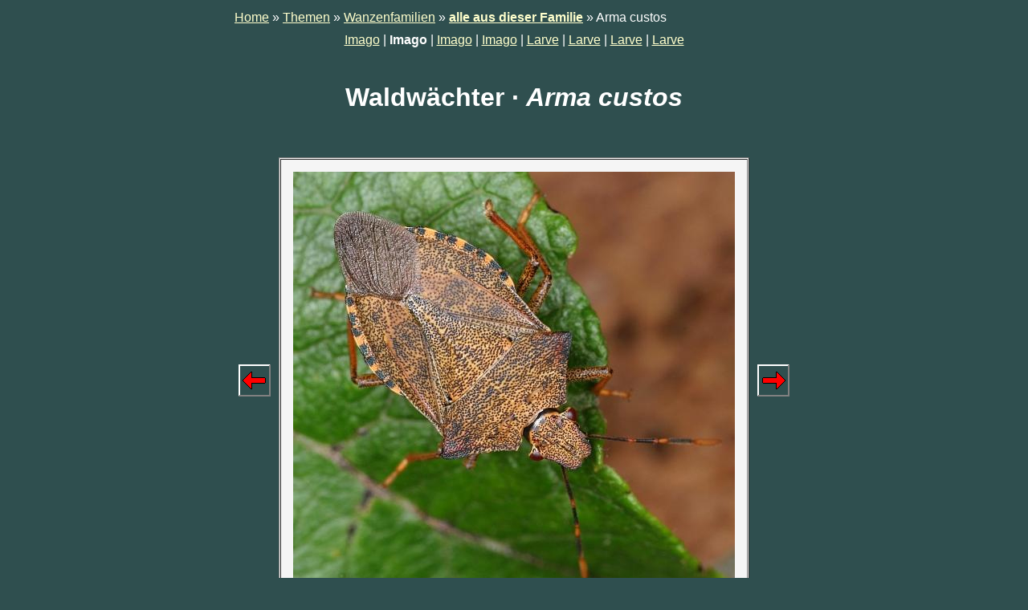

--- FILE ---
content_type: text/html
request_url: http://www.golddistel.de/wanzen/pentatomidae/arma-custos-l.htm
body_size: 1328
content:
<!DOCTYPE HTML PUBLIC "-//W3C//DTD HTML 4.0 Transitional//EN"
"http://www.w3.org/TR/REC-html40/loose.dtd">
<html>
<head>
<title>Arma custos, Waldwächter</title>
<meta http-equiv="content-type" content="text/html; charset=iso-8859-1">
<meta http-equiv="Language" CONTENT="de">
<meta name="author" content="Ingrid Altmann">
<meta name="robots" content="index, follow, noarchive">
<meta name="description" content="Heteroptera aus der Fotosammlung von Ingrid Altmann">
<meta name="keywords" content="Arma custos, Waldwächter, Furth im Wald, Bayerischer Wald, Fotos, Ingrid Altmann">
<style type="text/css">
<!--
body {font-family:Verdana,Arial,Helvetica,Sans-Serif;}
-->
</style>
</head>

<body bgcolor="#2f4f4f" text="#ffffff" link="#ffffcc" vlink="#ffffdd" alink="#ff0000">
<div align="center">
<table border="0" cellspacing="0" cellpadding="5">
<tr>
<td>
<a href="../../index.htm">Home</a> &raquo;
<a href="../../homepage.htm">Themen</a> &raquo;
<a href="../../wanzen/index.htm">Wanzenfamilien</a> &raquo;
<a href="index.htm"><b>alle aus dieser Familie</b></a> &raquo;
Arma custos
</td>
</tr>

<tr>
<td align="right">
<p align="center"><a href="arma-custos-1.htm">Imago</a> | <b>Imago</b> | <a href="arma-custos-2.htm">Imago</a> | <a href="arma-custos-4.htm">Imago</a> | <a href="arma-custos-i.htm">Larve</a> | <a href="arma-custos-l3.htm">Larve</a> | <a href="arma-custos-l2.htm">Larve</a> | <a href="arma-custos-l1.htm">Larve</a></p>&nbsp;
</td>
</tr>

<tr>
<td align="center">
<h1>Waldwächter &middot; <i>Arma custos</i></h1>

<table align="center" width="60%" cellpadding="5" cellspacing="1" border="0">
<tr>
<td>
&nbsp;
</td>
</tr>
</table>

<table border="0" cellspacing="0" cellpadding="5"><tr>

<td><a href="arma-custos-1.htm"><img src="../../b/larrow.gif" width="40" height="40" border="0" /></a></td>
<td>

<table align="center" bgcolor="#f5f5f5" cellpadding="15" cellspacing="1" border="1">
<tr>
<th>
<table border="0" cellspacing="0" cellpadding="0"><tr><td colspan="2"><img src="p/arma-custos-l-550x520-a.jpg" width="398" height="143" alt=""></td><td rowspan="2"><img src="p/arma-custos-l-550x520-b.jpg" width="152" height="376" alt=""></td></tr><tr><td rowspan="2"><img src="p/arma-custos-l-550x520-c.jpg" width="151" height="377" alt=""></td><td><img src="p/arma-custos-l-550x520-d.jpg" width="247" height="233" alt=""></td></tr><tr><td colspan="2"><img src="p/arma-custos-l-550x520-e.jpg" width="399" height="144" alt=""></td></tr></table>
</th>
</tr>
</table>

</td>
<td><a href="arma-custos-2.htm"><img src="../../b/rarrow.gif" width="40" height="40" border="0" /></a></td>
</tr></table>

<b>Imago</b><br />
Bayerischer Wald&nbsp;&middot;&nbsp;Furth im Wald,<br />
Foto&nbsp;01.09.2006&nbsp;(c)&nbsp;Ingrid&nbsp;Altmann<br />

</td>
</tr>

</table>
</div>

<p align="center"><a href="arma-custos-1.htm"><img src="p/arma-custos-1_200x133.jpg" width="200" height="133" /></a> <img src="p/arma-custos-l_200x189.jpg" width="200" height="189" /> <a href="arma-custos-2.htm"><img src="p/arma-custos-2_200x133.jpg" width="200" height="133" /></a> <a href="arma-custos-4.htm"><img src="p/arma-custos-4_200x133.jpg" width="200" height="133" /></a> <a href="arma-custos-i.htm"><img src="p/arma-custos-i_200x189.jpg" width="200" height="189" /></a> <a href="arma-custos-l3.htm"><img src="p/arma-custos-l3_200x133.jpg" width="200" height="133" /></a> <a href="arma-custos-l2.htm"><img src="p/arma-custos-l2_200x133.jpg" width="200" height="133" /></a> <a href="arma-custos-l1.htm"><img src="p/arma-custos-l1_200x133.jpg" width="200" height="133" /></a></p>

<p align="center">
<a href="../.."><img src="../../b/anker.gif" width="40" height="40" border="0"></a>
<a href="http://www.golddistel.de/email.html"><img src="../../b/feder2.gif" width="40" height="40" border="0"></a>
</p>

<p align="center"><small>
<b>Alle Fotos dieser Seiten unterliegen dem Urheberrecht!</b><br>
<b>2003-2018 &copy; Ingrid Altmann</b>
</small></p>

</body>
</html>